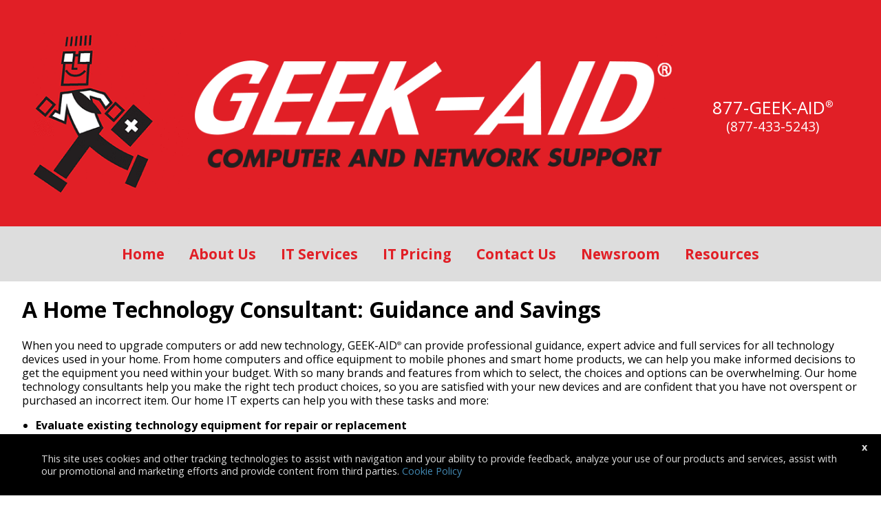

--- FILE ---
content_type: text/html
request_url: https://www.geek-aid.com/residential-it-services/home-technology-consultant.html
body_size: 6204
content:
<!DOCTYPE html>
<html lang="en" itemscope itemtype="http://schema.org/WebPage">
<head>

	<title>Home Computer Purchasing Advice | GEEK-AID Tech Consulting</title>

    <!-- META -->
	<meta http-equiv="Content-Type" content="text/html; charset=utf-8" >
	<meta name="keywords" content="home technology consultant, home computer consultant, computer purchasing advice, new computer setup" />
	<meta name="description" content="Home technology consultant and expert computer purchasing advice. Personalized guidance helps you get the right home technology devices without overspending" />
	<meta name="viewport" content="width=device-width, initial-scale=1">
	<meta name="google-site-verification" content="ew9zc83NSGMo4406lIkHQ1_Zz7vT0s83hfdejA83fS8" />
	<!-- OG:PROPERTY -->
	<meta property="og:title" content="Home Computer Purchasing Advice | GEEK-AID Tech Consulting" />
	<meta property="og:type" content="article" />
	<meta property="og:description" content="Home technology consultant and expert computer purchasing advice. Personalized guidance helps you get the right home technology devices without overspending" />
	<meta property="og:image" content="https://www.geek-aid.com/images/geekaid-500.png" />
	<meta property="og:url" content="https://www.geek-aid.com/residential-it-services/home-technology-consultant.html" />

    

	<!-- FAVICONS -->
	<link rel="icon" href="/images/favicon.ico" type="image/x-icon">
	<link rel="apple-touch-icon" sizes="57x57" href="/images/apple-icon-57x57.png">
	<link rel="apple-touch-icon" sizes="60x60" href="/images/apple-icon-60x60.png">
	<link rel="apple-touch-icon" sizes="72x72" href="/images/apple-icon-72x72.png">
	<link rel="apple-touch-icon" sizes="76x76" href="/images/apple-icon-76x76.png">
	<link rel="apple-touch-icon" sizes="114x114" href="/images/apple-icon-114x114.png">
	<link rel="apple-touch-icon" sizes="120x120" href="/images/apple-icon-120x120.png">
	<link rel="apple-touch-icon" sizes="144x144" href="/images/apple-icon-144x144.png">
	<link rel="apple-touch-icon" sizes="152x152" href="/images/apple-icon-152x152.png">
	<link rel="apple-touch-icon" sizes="180x180" href="/images/apple-icon-180x180.png">
	<link rel="icon" type="image/png" sizes="192x192"  href="/images/android-icon-192x192.png">
	<link rel="icon" type="image/png" sizes="32x32" href="/images/favicon-32x32.png">
	<link rel="icon" type="image/png" sizes="96x96" href="/images/favicon-96x96.png">
	<link rel="icon" type="image/png" sizes="16x16" href="/images/favicon-16x16.png">

	<!-- CSS -->
	<link rel="stylesheet" href="/css/default.css">
	<link rel="stylesheet" href="/css/geekaid.css?20251027">

	<!-- JavaScript -->
<!-- bing start -->
<script>
  (function(w,d,t,r,u)
  {
    var f,n,i;
    w[u]=w[u]||[],f=function()
    {
      var o={ti:"343139376", enableAutoSpaTracking: true};
      o.q=w[u],w[u]=new UET(o),w[u].push("pageLoad")
    },
    n=d.createElement(t),n.src=r,n.async=1,n.onload=n.onreadystatechange=function()
    {
      var s=this.readyState;
      s&&s!=="loaded"&&s!=="complete"||(f(),n.onload=n.onreadystatechange=null)
    },
    i=d.getElementsByTagName(t)[0],i.parentNode.insertBefore(n,i)
  })
  (window,document,"script","//bat.bing.com/bat.js","uetq");
</script>
<!-- bing end -->
 

	<!-- JSON-LD -->
    <script type="application/ld+json">
    {
     "@context": "http://schema.org/",
     "@type": "Organization",
     "name": "Geek Aid",
     "address": {
       "@type": "PostalAddress",
       "streetAddress": "757 3rd Avenue",
       "addressLocality": "New York",
       "addressRegion": "NY",
       "postalCode": "10017"
     },
     "telephone": "1-877-433-5243"
    }
    </script>
	<!-- End JSON-LD -->

</head>
<body>

	<div id="canvas">
		<!-- page-top start -->
		<div class="page-top">
			<div class="container">
				<div id="page-top-logo">
					<a href="/" title="Geek Aid"><img src="/images/geekaid.gif" id="geekaid-logo" alt="GEEK-AID&reg;"></a>
				</div>
				<div id="page-top-phone">
					<div>
						<a href="tel:+1-877-433-5243" title="(877) 433-5243">877-GEEK-AID</a><sup>&reg;</sup>
					</div>
					<div class="actual-phone">
						<a href="tel:+1-877-433-5243" title="(877) 433-5243">(877-433-5243)</a>
					</div>
				</div>
			</div>
		</div>
		<!-- end page-top -->

		<header id="mainheader">
			<!-- main nav start -->
			<nav class="mainmenu">
				<ul>
					<li id="menu-home"><a href="/" title="GEEK-AID Home">Home</a></li>
					<li id="menu-about"><a href="/about.html" title="About Us">About Us</a>
						<ul>
							<li><a href="/faq.html" title="FAQs">FAQs</a></li>
							<li><a href="/careers.php" title="Careers">Careers</a></li>
							<li><a href="/nonprofit-it-services.html" title="Non-Profit IT Services">Non-Profit IT Services</a></li>
							<li><a href="/startup-it.html" title="Startup IT Support and Tools">Startup IT Support and Tools</a></li>
							<li><a href="/technology-partners.html" title="Technology Partners">Technology Partners</a></li>						
						</ul>
					</li>
					<li id="menu-it-services"><a href="/it-services.html" title="IT Services">IT Services</a>
						<ul>
							<li><a href="/business-it-services.html" title="Business IT Services">Business IT Services</a>
								<ul id="menu-it-services--business-it-services">
									<li><a href="/business-it-services/computer-repairs.html" title="Computer Repairs">Computer Repairs</a></li>
									<li><a href="/business-it-services/data-backup-recovery-protection.html" title="Data Protection, Backup and Recovery">Data Protection, Backup and Recovery</a></li>
									<li><a href="/business-it-services/network-cyber-security.html" title="Network Cyber Security">Network Cyber Security</a></li>
									<li><a href="/business-it-services/business-email-service.html" title="Business Email Service">Business Email Service</a></li>
									<li><a href="/business-it-services/it-consulting-service.html" title="IT Consulting Service">IT Consulting Service</a></li>
									<li><a href="/business-it-services/it-services-law-firms.html" title="Law Firms IT Service">Law Firms IT Service</a></li>
									<li><a href="/business-it-services/mobile-device-management.html" title="Mobile Device Management">Mobile Device Management</a></li>
									<li><a href="/business-it-services/remote-it-support.html" title="Remote IT Support">Remote IT Support</a></li>
									<li><a href="/business-it-services/it-support-services.html" title="IT Support Services">IT Support Services</a></li>
									<li><a href="/business-it-services/employee-training.html" title="Employee Training">Employee Training</a></li>
									<li><a href="/business-it-services/network-connectivity.html" title="Network Connectivity">Network Connectivity</a></li>
									<li><a href="/business-it-services/it-maintenance.html" title="IT Maintenance">IT Maintenance</a></li>
									<li><a href="/business-it-services/it-outsourcing-managed-it.html" title="IT Outsourcing and Managed IT">IT Outsourcing and Managed IT</a></li>
									<li><a href="/business-it-services/business-it-solutions.html" title="Business IT Solutions">Business IT Solutions</a></li>
									<li><a href="/business-it-services/technology-for-startups.html" title="Technology for Startups">Technology for Startups</a></li>
								</ul>					
							</li>
							<li><a href="/residential-it-services.html" title="Residential IT Services">Residential IT Services</a>
								<ul id="menu-it-services--residential-it-services">
									<li><a href="/residential-it-services/computer-repair-service.html" title="Computer Repair Service">Computer Repair Service</a></li>
									<li><a href="/residential-it-services/file-recovery-data-backup.html" title="File Recovery and Data Backup">File Recovery and Data Backup</a></li>
									<li><a href="/residential-it-services/computer-setup-installations.html" title="Computer Setup and Installations">Computer Setup and Installations</a></li>
									<li><a href="/residential-it-services/home-network-service.html" title="Home Network Service">Home Network Service</a></li>
									<li><a href="/residential-it-services/cyber-security-services.html" title="Cyber Security Services">Cyber Security Services</a></li>
									<li><a href="/residential-it-services/mobile-device-repairs.html" title="Mobile Device Repairs">Mobile Device Repairs</a></li>
									<li><a href="/residential-it-services/home-office-set-ups.html" title="Home Office Setups">Home Office Setups</a></li>
									<li><a href="/residential-it-services/smart-home-installation.html" title="Smart Home Installation">Smart Home Installation</a></li>
									<li><a href="/residential-it-services/computer-training.html" title="Computer Training">Computer Training</a></li>
									<li><a href="/residential-it-services/home-technology-consultant.html" title="Home Technology Consultant">Home Technology Consultant</a></li>
									<li><a href="/residential-it-services/online-computer-repair.html" title="Online Computer Repair">Online Computer Repair</a></li>
								</ul>					
							</li>					
						</ul>					
					</li>
					<li id="menu-it-pricing"><a href="/it-pricing.html" title="IT Pricing">IT Pricing</a></li>
					<li id="menu-contact"><a href="/contact.php" title="Contact Us">Contact Us</a></li>
					<li id="menu-newsroom"><a href="/newsroom.html" title="Newsroom">Newsroom</a></li>
					<li id="menu-resources"><a href="/resources.html" title="Resources">Resources</a>
						<ul>
							<li><a href="/resources/articles.html" title="Articles">Articles</a></li>
							<li><a href="/resources/reviews.html" title="Product Reviews">Product Reviews</a></li>
							<li><a href="/resources/testimonials.html" title="Testimonials">Testimonials</a></li>
							<li><a href="/resources/support-documents/choosing-outsourced-IT-support-providers.html" title="Support Documents">Support Documents</a>
								<ul id="menu-resources--support-documents">
									<li><a href="/resources/support-documents/choosing-outsourced-IT-support-providers.html" title="Support Documents">IT Outsourcing</a>
									<li><a href="/resources/support-documents/it-accounting-firms.html" title="Support Documents">Accounting Firm IT</a>
								</ul>
							</li>
						</ul>
					</li>
				</ul>
				<svg id="menu-close" width="30" height="30" viewBox="0 0 30 30"><rect class="bar" x="14" y="-5" width="2" height="40" transform="translate(-6 15) rotate(-45)" />  <rect class="bar" x="-5" y="14" width="40" height="2" transform="translate(-6 15) rotate(-45)" /></svg>
			</nav>
			<!-- eof main nav -->
			<div id="menu-toogle-container" class="menu-toggle">
				<svg id="menu-toggle" width="30" height="18" viewBox="0 0 30 18"><rect y="0" class="bar" width="30" height="2" /><rect y="8" class="bar" width="30" height="2" /><rect y="16" class="bar" width="30" height="2" /></svg>
			</div>
		</header>


		<article>
		
			<h1>A Home Technology Consultant: Guidance and Savings</h1>
			



 

			<p>
				When you need to upgrade computers or add new technology, GEEK-AID<sup>&reg;</sup> can provide professional guidance, expert advice and full services for all technology devices used in your home. From home computers and office equipment to mobile phones and smart home products, we can help you make informed decisions to get the equipment you need within your budget. With so many brands and features from which to select, the choices and options can be overwhelming. Our home technology consultants help you make the right tech product choices, so you are satisfied with your new devices and are confident that you have not overspent or purchased an incorrect item. Our home IT experts can help you with these tasks and more:
			</p>
 
			<ul>
				<li><strong>Evaluate existing technology equipment for repair or replacement</strong></li>
				<li><strong>Define technology goals and requirements for new devices </strong></li>
				<li><strong>Identify new technology options and solutions</strong></li>
				<li><strong>Identify appropriate replacement and upgrade product choices</strong></li>
				<li><strong>Provide estimates and budget-friendly options for new equipment</strong></li>
				<li><strong>Reduce the worry of tech purchase decisions</strong></li>
				<li><strong>Save time on new product research and reduce shopping time </strong></li>
				<li><strong>Create a planning roadmap for future upgrades and expansions</strong></li>
				<li><strong>Provide complete concierge purchasing and installation service options</strong></li>
				<li><strong><a href="/residential-it-services/computer-setup-installations.html" title="Computer Installation and Setup">Install and connect new devices</a> and transfer data from old devices</strong></li>
			</ul>


			<h2>
				Expert Home Tech Advice from a Home Computer Consultant
			</h2>

			<p>
				Our tech experts are aware of new product technology and are familiar with any issues specific product lines might be experiencing. We rely on industry forums, feedback and reviews, not the manufacturer&rsquo;s claims, to guide you toward the devices and products that will meet your needs and budget goals and provide years of trouble-free operation.  Home technology now includes much more than just a desktop computer and printer. <a href="/residential-it-services/home-office-set-ups.html" title="Home Office Set Ups for Improved Productivity">Work-from-home office networks</a> require greater internet speeds and bandwidth because they must supply coverage for smart home technology systems, appliances, gaming and more. GEEK-AID<sup>&reg;</sup> consultants can help you select the right products and make an informed upgrade or replacement buying decisions for these home office devices, technology products, computers and more:
			</p>
 
			<ul>
				<li><strong>Desktops and laptop computers</strong></li>
				<li><strong>Smartphones and tablets</strong></li>
				<li><strong><a href="/residential-it-services/smart-home-installation.html" title="Smart Home Installation">Smart home systems</a>: doorbells, cameras, lighting and thermostats</strong></li>
				<li><strong>Smart TVs and home theater</strong></li>
				<li><strong>Voice assistants and music systems</strong></li>
				<li><strong>Gaming systems</strong></li>
				<li><strong>Battery backups and emergency power supply</strong></li>
				<li><strong>WiFi, routers, modems and servers</strong></li>
				<li><strong>Data storage and backup software</strong></li>
				<li><strong>Security software</strong></li>
				<li><strong>Internet desktop phones (VoIP)</strong></li>
				<li><strong>Productivity software</strong></li>
				<li><strong>Monitors, keyboards, cameras and speakers</strong></li>
			</ul>

			<h2>
				Computer Purchasing Advice
			</h2>
 
			<p>
				Computers come in many sizes and price points. Knowing which features are necessary or important to you is essential when selecting a new computer. Computers can be easily custom designed and built to provide exactly the features you need. It&rsquo;s easy to overspend and get expensive features that you may never need or use. GEEK-AID<sup>&reg;</sup> computer purchasing advice consultants can help you from overspending by asking the right questions. We will learn how you use your computer and what new features you need to include. Our experts will consider these factors and more to help you get a computer that will meet your needs:
			</p>

			<ul>
				<li><strong>Is the computer used for work, gaming or daily family tasks?</strong></li>
				<li><strong>Which operating system will best meet your needs and interact with other devices in your home?</strong></li>
				<li><strong>How much memory storage space will you require?</strong></li>
				<li><strong>What do you need this computer to do?</strong></li>
				<li><strong>Do you have processing-speed requirements?</strong></li>
				<li><strong>Will you be doing substantial graphics, image or video editing?</strong></li>
				<li><strong>Will you use CDs with this computer?</strong></li>
				<li><strong>For laptops and portable devices, do you have size limits or weight restrictions?</strong></li>
				<li><strong>How long do you need your battery charge to last?</strong></li>
				<li><strong>Will your device require a mobile internet connection?</strong></li>
				<li><strong>What size screen do you need?</strong></li>
				<li><strong>Do you prefer a specific brand?</strong></li>
				<li><strong>Do you need an extended warranty?</strong></li>
			</ul>

			<h2>
				New Computer Setup
			</h2>

			<p>
				GEEK-AID<sup>&reg;</sup> can provide a link to recommended tech products and devices so you can complete the purchase yourself. We can also handle the entire transaction, delivery and new computer setup for you, including making sure all the necessary connection components are ordered. If you have already purchased a new computer or device, our technicians can install and connect it for you. We can perform these new product-installation tasks and more:
			</p>

			<ul>
				<li><strong>Home office and business-system installations</strong></li>
				<li><strong>Personalized training and phone support for new devices</strong></li>
				<li><strong>Wiping private data from your old device before donating or recycling</strong></li>
				<li><strong>Ordering and shipping</strong></li>
				<li><strong>Unboxing and setup</strong></li>
				<li><strong>Connection to the home network and printers</strong></li>
				<li><strong>Data transfer from old devices</strong></li>
			</ul>


			<p>
				<strong>Contact GEEK-AID for home technology and computer-buying assistance. We will help you get the right technology without overspending.</strong>
			</p>










		</article>
		<footer>
			<div class="footer-container">
				<div>
					<svg version="1.1" class="map-marker" xmlns="http://www.w3.org/2000/svg" xmlns:xlink="http://www.w3.org/1999/xlink" viewBox="0 0 1024 1500" style="height: 1rem; max-width: 1rem;"><path class="map-marker-object" d="M261.3,512.3c0-68.8,24.3-127.5,73-176.2s107.4-73,176.2-73s127.5,24.3,176.2,73c48.7,48.7,73,107.4,73,176.2 s-24.3,127.5-73,176.2c-48.7,48.7-107.4,73-176.2,73s-127.5-24.3-176.2-73S261.3,581.1,261.3,512.3z M12.1,512.3 c0,70.7,10.7,128.8,32.1,174.3l354.4,753.6c10.4,21.4,25.8,38.3,46.2,50.6c20.4,12.3,42.4,18.5,65.7,18.5c23.4,0,45.3-6.2,65.7-18.5 s35.5-29.2,45.3-50.6l355.4-753.6c21.4-45.4,32.1-103.5,32.1-174.3c0-137.6-48.7-255.1-146-352.4s-214.8-146-352.4-146 s-255.1,48.7-352.4,146S12.1,374.7,12.1,512.3z" style="fill:white;" /></svg>
					<a href="https://www.google.com/maps/place/757+3rd+Avenue,+New+York,+NY+10017" target="_blank" title="757 3rd Avenue, New York, NY 10017">
						757 3rd Avenue, 20th Floor <span class="dash">-</span> New York, NY 10017</a>
						<span class="spaced"><a href="tel:+1-877-433-5243" title="877-433-5243">877-GEEK-AID<sup>&reg;</sup></a> <a href="tel:+1-877-433-5243" title="877- 433-5243" class="phone-smaller">877-433-5243</a></span>
				</div>



				<p class="small-text">&copy; 2007 - <script>document.write('' + new Date().getFullYear());</script> GEEK-AID<sup>&reg;</sup> - <a href="/sitemap.html" title="Sitemap">Sitemap</a> - <a href="/privacy-policy.html" title="Privacy Policy">Privacy Policy</a> - <a href="/cookie-policy.html" title="Cookie Policy">Cookie Policy</a> - <a href="/terms-of-use.html" title="Terms of Use">Terms of Use</a> - <a href="/field-team-support.html" title="Field Team Support">Field Team Support</a> - <a href="https://www.geekaidhelp.com" title="Remote Support">Remote Support</a> - <a href="/contact.php" title="Contact Geek Aid">Contact</a></p>


			</div>
		</footer>

	</div>
	<!-- eof #canvas -->


<div id="cookie-statement">
	<div id="close-cookie-statement">x</div>
    <p>This site uses cookies and other tracking technologies to assist with navigation and your ability to provide feedback, analyze your use of our products and services, assist with our promotional and marketing efforts and provide content from third parties. <a href="/cookie-policy.html" title="Cookie Policy">Cookie Policy</a>
</div>
<script src="/js/cookie-statement.js"></script>
<script src="/js/menu-toogle.js"></script>
<script src="/js/share.js"></script>




<!-- chatbase start -->
<script>
(function(){if(!window.chatbase||window.chatbase("getState")!=="initialized"){window.chatbase=(...arguments)=>{if(!window.chatbase.q){window.chatbase.q=[]}window.chatbase.q.push(arguments)};window.chatbase=new Proxy(window.chatbase,{get(target,prop){if(prop==="q"){return target.q}return(...args)=>target(prop,...args)}})}const onLoad=function(){const script=document.createElement("script");script.src="https://www.chatbase.co/embed.min.js";script.id="JLmY6oC0o1fgyWx4beXZx";script.domain="www.chatbase.co";document.body.appendChild(script)};if(document.readyState==="complete"){onLoad()}else{window.addEventListener("load",onLoad)}})();
document.addEventListener("DOMContentLoaded", function() { 
  setTimeout(function() {
    if (window.innerWidth > 768) {
      window.chatbase.open();
    }
  }, 2000);
});
</script>
<!-- chatbase ends -->

</body>
</html>


--- FILE ---
content_type: text/css
request_url: https://www.geek-aid.com/css/geekaid.css?20251027
body_size: 3076
content:
@charset "UTF-8";

@import url('https://fonts.googleapis.com/css?family=Open+Sans:400,600,700');

* {
  font-family: 'Open Sans', Sans-Serif;
}

#canvas {
  font-size: 1rem;
}

/* page top start */
.page-top {
  background-color: #e11f26;
  text-align: center;
  margin: 0;
}

.page-top > .container {
  display: table;
  width: 95%;
  margin: 0 auto;
}

.page-top #page-top-logo, .page-top #page-top-phone {
  margin: 0 auto;
  padding: 3rem 0 2.5rem 1rem;
  display: table-cell;
  vertical-align: middle;
}

#page-top-logo {
  width: 78%;
}

#page-top-phone {
  width: 22%;
}

#page-top-phone div {
  color: #ffffff;
  font-size: 1.6rem;
}

#page-top-phone div.actual-phone {
  font-size: 1.2rem;
}

#page-top-logo img {
  width: 100%;
  height: auto;
}

.page-top div {
  display: block;
  color: #ffffff;
  font-size: 2rem;
}

.page-top a {
  color: #ffffff;
  text-decoration: none;
}

.page-top a:hover {
  color: #dddddd;
  text-decoration: none;
}

.phone-smaller {
  font-size: 75%;
}

@media screen and (max-width:999px) {
  /* below 1000 set it to two lines */
  .page-top > .container {
    display: block;
    padding: 1.5rem 0;
  }

  .page-top #page-top-logo, .page-top #page-top-phone {
    display: block;
    padding: 1rem 0;
    width: 100%;
  }
}

@media screen and (max-width:699px) {
  /* below 700 split to 3 lines */
  #page-top-logo img {
    width: 80%;
  }
}


/* page top end */

/* header section */
header {
  clear: both;
  text-align: center;
  position: relative;
  background-color: #dddddd;
}

/* contact page start */
.form-container {
  display: table;
}

.form-row {
  display: table-row;
}

.form-label, .form-input {
  display: table-cell;
  vertical-align: top;
  padding: 0 2rem 1rem 0;
}

body#page-contact article, body#body-newsroom-media-inquiries article {
  width: 35%;
  float: left;
}

body#page-contact aside, body#body-newsroom-media-inquiries aside  {
  width: 50%;
  float: right;
}

.required-and-errors {
  color: #cc0000;
}

body#page-contact aside div svg {
  vertical-align: top;
}

body#page-contact aside div a {
  display: inline-block;
}

.contact-phone, .contact-address {
  margin-bottom: 1.5rem;
}

.form-container {
  margin-bottom: 1rem;
}
/* end contact page */

/* business-pricing */

table.business-pricing {
  border-bottom: 1px solid #333333;
  padding: 1rem 0 0 0;
  margin-bottom: 1rem;
}

table.business-pricing td, table.business-pricing th {
  padding: 0.5rem; 
}


table.business-pricing thead th {
  color: white;
  background-color: #000000;
  font-weight: bold;
  text-align: left;
}

table.business-pricing tbody tr:nth-child(odd) {
  background-color: #dddddd;
}

table.business-pricing tbody tr td {
  text-align: center;
}
table.business-pricing tbody tr th {
  font-weight: bold;
  text-align: left;
  max-width: 25%;
}

.tag-optional {
  color: red;
}



/* end business-pricing */




/* featured stories start */

div.main {
  margin: 2rem 2rem 2rem 2rem;
  display: table;
  border: none;
  border-collapse: collapse;
}

div.main aside, div.main article {
  display: table-cell;
  padding: 0 2rem;
  vertical-align: top;
}

div.main article {
  border-left: 1px solid #cccccc;
}

div.main article h1 {
  margin-top: 0;
}

div.main aside ul li {
  list-style-type: none;
  margin-top: 0.67em;
}
/* featured stories end */





/* header section end */

/* sections start */
section.intro video {
  width: 720px; 
  height: 405px;
}

section.intro {
  margin: 0 0 1rem 0;
  padding: 0;
  text-align: center;
  background-color: #000000;
}

section.intro video {
  marging: 0 auto;
}

section, article, aside, main {
  margin: 1rem 2rem 2rem 2rem;
}

article > div.smaller-box-container, main > div.smaller-box-container  {
  margin: 0;
}

.smaller-box-container {
  display: table;
  table-layout: fixed;
  border-collapse: separate;
  border-spacing: 20px 5px;
  width: 100%;
}

.smaller-box-container .wrapper {
  display: table-row;
}

section.smaller-box {
  /* display: inline-block; */
  display: table-cell;
  width: 1%;
  vertical-align: top;
  padding: 2rem;
  border: 4px solid #e11f26;
  border-radius: 20px 20px 20px 20px;
  text-align: center;
}

section ul {
  list-style-type: disc;
  list-style-position: outside;
  padding-left: 1.4rem;
}

section ul {
  list-style-type: disc;
  list-style-position: outside;
  padding-left: 1.4rem;
}

article ul.checkmark {
  list-style: none;
  list-style-position: inside;
}

article ul.checkmark li:before {
  content: '✓';
  margin-right: 10px;
}
ol.bold-numeration > li::marker  {
  font-weight: bold;
}

#share-buttons {
  padding-top: 1rem;
}

#share-buttons h3 {
  padding-top: 0.5rem;
  margin-top: 1rem;
  border-top: 1px solid #cccccc;
}

.share-icon {
  width: 25px;
  height: auto;
  padding: 2px;
  display: inline-block;
}



/* sections end */

/* common nav elements */
header nav {
  display: inline-block;
  height: 80px;
  vertical-align: top;
  max-width: 100%;
}

header nav ul, header nav ul li {
  margin-left: 0;
}

header nav ul li a {
  line-height: 2.5rem;
  margin: 0 1rem 0 1rem;
  font-weight: bold;
  text-decoration: none;
  font-size: 1.3rem;
  color: #e11f26;
  white-space: nowrap;
}

/* allow wrapping under 800px */
@media screen and (max-width:800px) {
  header nav ul li a {
    white-space: normal;
  }
}


header nav > ul > li > a {
  line-height: 80px;
}

#menu-toogle-container {
  display: none;
  position: absolute;
  top: 12px;
  right: 12px;
  z-index: 9999;
}

#menu-toggle .bar, #menu-close .bar {
  fill: #444444;
}

header#mainheader.sm-active #menu-toogle-container #menu-toggle {
  display: none;
}

header#mainheader.sm-active nav #menu-close {
  position: fixed;
  top: 12px;
  right: 20px;
  display: block;
}

header#mainheader #menu-toogle-container #menu-toggle {
  display: block;
}

header#mainheader nav #menu-close {
  display: none;
}

header#mainheader.sm-active nav {
  background-color: #111111;
  position: fixed;
  z-index: 9999;
  top: 0;
  left: 0;
  bottom: 0;
  right: 0;
  height: 100%;
  overflow: auto;
  padding: 20px 20px 20px 10px;
}

/* end common nav elements */

/* partners logos */
.partner-logos-container {
  text-align: center;
}

.partner-logos-container img {
  width: 20%;
  height: auto;
  margin: 1%;
}


/* footer start */
footer {
  clear: both;
  padding: 50px 50px 100px 50px;
  color: #ffffff;
  background-color: #000000;
}

footer a {
  color: #ffffff;
}


/* footer end */

.accent-color {
  color: red;
}


.banner {
  clear: both;
  margin: 0;
/*  background-color: #e11f26; */
  background-color: #000000;
  padding: 1.5rem 0.5rem;
  text-align: center;
}

@keyframes blink {
  50% {
    border-color: #ffffff;
  }
}

.banner > div {
  padding: 30px;
  margin: 0 25%;
  border: 2px solid #e11f26;
  animation: blink 2s step-end infinite alternate;
  border-radius: 20px;
}

@media screen and (max-width:800px) {
  .banner > div {
    margin: 0 1rem;
  }
}

#geek-aid-for-your-business a, .banner a {
  color: #ffffff;
  text-decoration: none;
  font-size: 1.6rem;
}

#geek-aid-for-your-business a:hover, .banner a:hover {
  color: #e11f26;
}

#geek-aid-for-your-business {
  margin: 0;
  background-color: #000000;
  padding: 1.5rem 0.5rem;
  text-align: center;
  padding: 30px;
  border: 2px solid #e11f26;
  animation: blink 2s step-end infinite alternate;
  border-radius: 20px;
}



/* general elements start */
.dash {
  display: inline;
}

.new-line {
  display: none;
}

.centered {
  text-align: center;
}

.larger {
  font-size: 2em;
  font-weight: bold;
}

.spaced {
  margin-left: 2rem;
  margin-right: 2rem;
}

a {
  color: #e11f26;
}

a:hover {
  color: #660000;
}
/* general elements end */


/* slide start */

section.jumbotron {
  padding: 0;
  margin: 0;
  background: #000000;
}

.slide {
  display: inline;
  width: 100%;
  padding: 0;
  margin: 0;
}

#outerbox {
  overflow: hidden;
  width: 100%;
  margin: 0 auto;
  padding: 0;
  line-height: 0;
  font-size: 0;
}

#sliderbox {
  width: 600%;
  padding: 0;
  margin: 0;
  display: block;
}

#sliderbox .slide img {
  width: 16.666666%;
  height: auto;
  padding: 0;
  margin: 0;
}


@keyframes slide6 {

  0% {
    left: 0;
  }
  8% {
    left: 0;
  }

  16% {
    left: -100%;
  }
  24% {
    left: -100%;
  }

  32% {
    left: -200%;
  }
  40% {
    left: -200%;
  }

  48% {
    left: -300%;
  }
  56% {
    left: -300%;
  }

  64% {
    left: -400%;
  }
  72% {
    left: -400%;
  }

  80% {
    left: -500%;
  }
  88% {
    left: -500%;
  }

  100% {
    left: 0;
  }
}

#sliderbox {
  position: relative;
  animation: slide6 35s infinite;
}

/* slide end */


/* cookie statement start */

#cookie-statement {
  background-color: #000000;
  min-height: 40px;
  font-size: 0.9rem;
  color: #dddddd;
  line-height: 125%;
  padding: 12px 60px;
  font-family: Arial, Helvetica, Sans-Serif;
  position: fixed;
  bottom: 0;
  left: 0;
  right: 0;
  display: none;
  z-index: 9998;
}
#cookie-statement a {
  color: #4288b2;
  text-decoration: none;
}

#close-cookie-statement {
  display: inline-block;
  position: absolute;
  right: 20px;
  top: 10px;
  cursor: pointer;
  font-weight: bold;
  line-height: 130%;
}

#close-cookie-statement:hover {
  color: #dddddd;
}

/* cookie statement end */


#body-faq h2 {
  color: #e11f26;
}

#body-geek-aid-for-your-business article > h1, #body-geek-aid-for-your-business section > h1 {
  text-align: center;
}

.largemessage {
  margin: 0;
  padding: 3rem;
  background: #000000;
}

.largemessage div {
  background-color: #e11f26;
  border-radius: 20px;
  padding: 35px 3rem;
}

@media screen and (max-width:800px) {
  .largemessage {
     padding: 1rem;
   }
  .largemessage div {
    padding: 1rem;
  }
}

.largemessage div ul {
  list-style: none;
}

.largemessage div p, .largemessage div li {
  color: #ffffff;
  font-size: 130%;
  font-weight: bold;
  padding-left: 30px;
}

.largemessage div li {
  position: relative;
  padding-left: 30px;
}

.largemessage div li:before {
  content: '';
  background-image: url('/images/checkbox.svg');
  width: 20px;
  height: 18px;
  position: absolute;
  background-size: cover;
  background-position: center;
  left: 0;
  top: 14px;
  transform: translateY(-50%);
}



.largemessage div p a, .largemessage div li a {
  color: #ffffff;
}

.largemessage div p a:hover {
  color: #eeeeee;
}

section.smaller-box.news, section.smaller-box.releases, section.smaller-box.no-border {
  border: none;
  padding: 1rem 0;
  text-align: left;
}

section.smaller-box.news h2, section.smaller-box.releases h2 {
  display: block;
  font-size: 1.5em;
  margin-top: 0.83em;
  margin-bottom: 0.83em;
  margin-left: 0;
  margin-right: 0;
  font-weight: bold;
  text-align: left;
}

section.smaller-box.news li, section.smaller-box.releases li {
  text-align: left;
}

@media screen and (min-width:1024px) {


  .two-columns-wrapper {
    width: 100%;
    border-collapse: separate;
    border-spacing: 3rem;
    margin: 0;
    display: table;
  }

  .two-columns-left, .two-columns-right {
    vertical-align: top;
    display: table-cell;
    width: 50%;
  }

  section.section-residential {
    vertical-align: top;
    padding: 35px 3rem;
    background-color: #eeeeee;
    display: table-cell;
    width: calc(41% - 6rem);
    border-radius: 20px;
  }

  section.section-business {
    vertical-align: top;
    padding: 35px 3rem;
    background-color: #eeeeee;
    display: table-cell;
    width: calc(56% - 6rem);
    border-radius: 20px;
  }

  article.residential-business {
    display: table-row;
    border-collapse: separate;
    border-spacing: 3rem;
    background-color: #e11f26;
    margin: 0;
    display: table;
  }
}
@media screen and (max-width:1023px) {

  header nav ul li a {
    margin-left: 0;
  }

  header > nav > ul li {
    line-height: 25px;
    text-align: left;
    display: block;
    position: static;
    margin-left: 1rem;
  }
  
  header > nav > ul ul {
    position: static;
    display: block;
  }

  #menu-toogle-container {
    display: block;
  }

  header nav ul {
    background-color: #000000;
  }
    
  nav.mainmenu > ul {
    display: none;
    padding-bottom: 3rem;
  }

  header#mainheader.sm-active nav.mainmenu ul {
    display: block;
    text-align: left;
  }

  body#page-contact article, body#page-contact aside, body#body-newsroom-media-inquiries article, body#body-newsroom-media-inquiries aside {
    width: 100%;
    float: none;
  }

  .page-top .wrap {
    padding: 1rem;
  }

  section.intro video {
    width: 90%; 
    height: auto;
  }

  section.smaller-box {
    display: block;
    width: 80%;
    vertical-align: top;
    padding: 2rem;
    border: 4px solid #e11f26;
    border-radius: 20px 20px 20px 20px;
    margin: 0 auto 2rem auto;
  }

  #body-newsroom section.smaller-box, #body-newsroom-media-inquiries section.smaller-box, #body-newsroom-presskit  section.smaller-box {
    width: 80%;
  }

  .page-top div {
    display: block;
  }

  .page-top .spacer {
    display: none;
  }

}



@media screen and (max-width:767px) {

  .mainmenu ul > li > a {
    padding: 1rem 0;
  }

  section.smaller-box {
    display: block;
    vertical-align: top;
    padding: 1rem;
    border: 4px solid #e11f26;
    border-radius: 20px 20px 20px 20px;
    margin: 0 auto 2rem auto;
  }

  .smaller-box-container {
    display: block;
    border-spacing: 0;
    margin: 0;
    width: 100%;
  }

  .smaller-box {
    display: block;
    border-spacing: 0;
    width: 100%;
  }
  
  section, article {
    margin: 1rem 0.5rem;
  }
}





@media screen and (min-width:1024px) {

  /* nav section start */
  
  header nav ul {
    display: block;
    list-style-type: none;
    background-color: #dddddd;
    margin-left: 0;
  }
  
  header nav > ul > li {
    display: inline-block;
    font-size: 1.3rem;
    line-height: 80px;
    position: relative;
    z-index: 9995;
  }
  
  header nav > ul > li ul {
    z-index: 9996;
  }
  
  header nav > ul > li ul li {
    line-height: 35px;
    width: 100%;
    z-index: 9997;
  }
  
  
  header nav > ul > li ul {
    display: none;
  }
  
  header nav > ul > li ul > li {
    display: block;
    text-align: left;
  }
    
  header nav a:hover {
    color: #ffffff;
  }
  
  header nav > ul > li:hover > ul {
    position: absolute;
    top: 65	px;
    left: 0;
    display: block;
  }
  
  header nav > ul > li:hover > ul > li:hover > ul {
    top: 0;
    left: 90%;
    position: absolute;
    display: block;
  }

  header nav > ul > li#menu-resources:hover > ul > li:hover > ul {
    position: absolute;
    left: -93%;
  }
  
  
  header nav > ul > li > ul li {
    position: relative;
  }
  /* nav section end*/
}

#chatbase-bubble-button {
  border: 2px solid #ffffff !important;
}

#chatbase-bubble-window {
  max-height: 440px !important;
  max-width: 350px !important;
}


--- FILE ---
content_type: application/x-javascript
request_url: https://www.geek-aid.com/js/menu-toogle.js
body_size: -178
content:
/*
 * toggle menu
 *
 */
(function() {
  document.getElementById('menu-toggle').onclick = function() { 
    document.getElementById('mainheader').classList.add('sm-active');
  };
  document.getElementById('menu-close').onclick = function() { 
    document.getElementById('mainheader').classList.remove('sm-active');
  };
})();




--- FILE ---
content_type: application/x-javascript
request_url: https://www.geek-aid.com/js/cookie-statement.js
body_size: 375
content:
/*
 * used to show the cookie statement if it has not been seen before
 *
 * Sets a cookie nemed: cookie-statement
 * if cookie was already set hides id 'cookie-statement'
 *
 * calling a page with this search parameter '?cookie-statement=clear' will clear the cookie for debug purposes
 *
 */



function cookie_is_set(cookie_name) {
  console.log('checking if cookie is set');
  var cookies = document.cookie;
  console.log(cookies);
  if (cookies == '') {
    return false;
  }
  var decoded_cookies = decodeURIComponent(cookies);
  console.log(decoded_cookies);
  var split_cookies = decoded_cookies.split(';');
  console.log(split_cookies);
  for(var i = 0; i <split_cookies.length; i++) {
    console.log(i);
    if (split_cookies[i].indexOf('' + cookie_name + '=') >= 0) { // return -1 when string is not found
      console.log(split_cookies[i]);
      return true;
    }
  }  
  return false;
}

(function () {
  if (cookie_is_set('cookie-statement')) {
    console.log('cookie is alraedy set');
  } else {
    document.getElementById('cookie-statement').style.display = 'block';
    document.getElementById('close-cookie-statement').onclick = function() { 
      var exp = new Date();
      exp.setTime(exp.getTime() + (365*24*60*60*1000));
      document.cookie = 'cookie-statement=seen; expires=' + exp + ';path=/';
      console.log('cookie set to expire on: ' + exp);
      document.getElementById('cookie-statement').style.display = 'none';
    };
  }



  console.log('window.location.search');
  if (window.location.search == '?cookie-statement=clear') {
    document.cookie = 'cookie-statement=seen; expires=Thu, 01 Jan 1970 00:00:01 GMT;path=/';
    console.log('cookie cleared');
  }


})();





--- FILE ---
content_type: application/x-javascript
request_url: https://www.geek-aid.com/js/share.js
body_size: 137
content:

document.addEventListener("DOMContentLoaded", function(event) { 

  var article = document.getElementById('article-schema');
  var buttons = document.getElementById('share-buttons');

  if (article && buttons) {
    var jsonld = JSON.parse(article.innerText);
    var name = encodeURI(jsonld.name);
    var url = jsonld.url;
    var share = '<h3>Share This Article </h3><a href="mailto:?subject=' + name + '&body=I%20thought%20you%20might%20like%20this%20article:%20' + url + '"><img src="/images/icon-email.svg" alt="email" class="share-icon"></a><a href="https://www.linkedin.com/shareArticle?mini=true&url=' + url + '"><img src="/images/icon-linkedin.svg" alt="linkedin" class="share-icon"></a><a href="https://www.facebook.com/sharer/sharer.php?u=' + url + 'l"><img src="/images/icon-facebook.svg" alt="facebook" class="share-icon"></a><a href="https://bsky.app/intent/compose?text=I%20thought%20you%20might%20like%20this%20article:%20' + url + '"><img src="/images/icon-bluesky.svg" alt="bluesky" class="share-icon"></a>';
    buttons.innerHTML = share;
  }
});